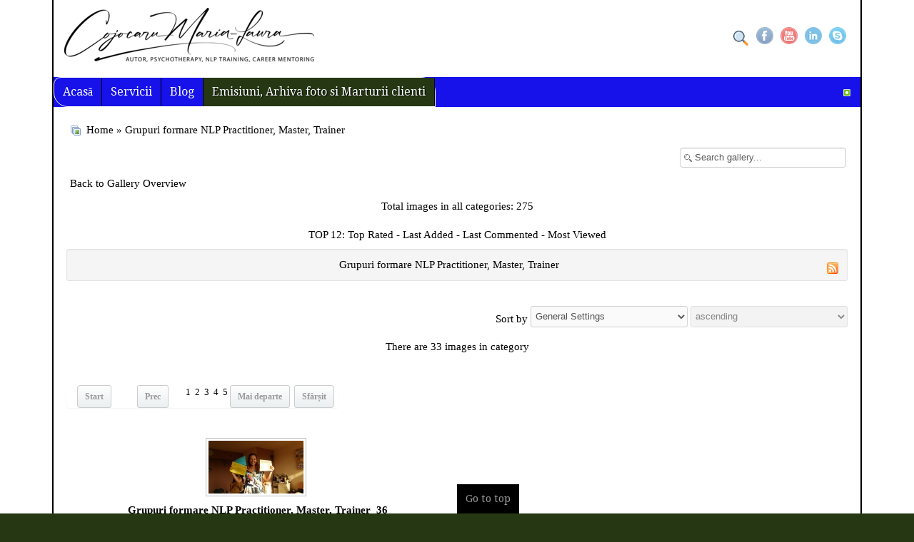

--- FILE ---
content_type: text/html; charset=utf-8
request_url: https://www.consiliere-psihoterapie.info/emisiuni-arhiva-foto-si-marturii-clienti/arhiva-foto/grupuri-formare-nlp-practitioner-master-trainer?page=5
body_size: 6264
content:
<!DOCTYPE html>
<!-- jsn_epic_pro 6.0.8 -->
<html lang="ro-ro" dir="ltr">
<head>
 	<base href="https://www.consiliere-psihoterapie.info/emisiuni-arhiva-foto-si-marturii-clienti/arhiva-foto/grupuri-formare-nlp-practitioner-master-trainer" />
	<meta http-equiv="content-type" content="text/html; charset=utf-8" />
	<meta name="keywords" content="Grupuri formare NLP Practitioner, Master, Trainer" />
	<meta name="rights" content="Laura Maria Cojocaru" />
	<meta name="application-name" content="CG-CMS ©CodeGeenie" />
	<meta name="robots" content="all" />
	<meta name="hreflang" content="ro-RO" />
	<meta name="description" content="Grupuri formare NLP Practitioner, Master, Trainer - Page #5" />
	<meta name="generator" content="psiholog Craiova
psihoterapeut Craiova" />
	<title>Laura-Maria Cojocaru: Psiholog &amp; Psihoterapeut Craiova - Arhiva foto - Category: Grupuri formare NLP Practitioner, Master, Trainer - Page #5</title>
	<link href="/emisiuni-arhiva-foto-si-marturii-clienti/arhiva-foto/grupuri-formare-nlp-practitioner-master-trainer?page=5&amp;format=feed&amp;type=rss" rel="alternate" type="application/rss+xml" title="RSS 2.0" />
	<link href="/emisiuni-arhiva-foto-si-marturii-clienti/arhiva-foto/grupuri-formare-nlp-practitioner-master-trainer?page=5&amp;format=feed&amp;type=atom" rel="alternate" type="application/atom+xml" title="Atom 1.0" />
	<link href="https://www.consiliere-psihoterapie.info//emisiuni-arhiva-foto-si-marturii-clienti/arhiva-foto/grupuri-formare-nlp-practitioner-master-trainer" rel="canonical" />
	<link href="/images/favicon.ico" rel="shortcut icon" type="image/vnd.microsoft.icon" />
	<link href="/cache/jsn_epic_pro/24dd81c511017ff70969e08b29ce6002.css?cb80c19c3a11cb8f0898080af28de531" rel="stylesheet" type="text/css" />
	<link href="/cache/jsn_epic_pro/086e3cbe40ff0a87e35e712181975142.css?cb80c19c3a11cb8f0898080af28de531" rel="stylesheet" type="text/css" media="print" />
	<link href="/cache/jsn_epic_pro/ede7c84e94efa220d3da9cabbdade77f.css?cb80c19c3a11cb8f0898080af28de531" rel="stylesheet" type="text/css" />
	<style type="text/css">
	div.jsn-modulecontainer ul.menu-mainmenu ul,
	div.jsn-modulecontainer ul.menu-mainmenu ul li {
		width: 200px;
	}
	div.jsn-modulecontainer ul.menu-mainmenu ul ul {
		margin-left: 199px;
	}
	#jsn-pos-toolbar div.jsn-modulecontainer ul.menu-mainmenu ul ul {
		margin-right: 199px;
		margin-left : auto
	}
	div.jsn-modulecontainer ul.menu-sidemenu ul,
	div.jsn-modulecontainer ul.menu-sidemenu ul li {
		width: 150px;
	}
	div.jsn-modulecontainer ul.menu-sidemenu li ul {
		right: -150px;
	}
	body.jsn-direction-rtl div.jsn-modulecontainer ul.menu-sidemenu li ul {
		left: -150px;
		right: auto;
	}
	div.jsn-modulecontainer ul.menu-sidemenu ul ul {
		margin-left: 149px;
	}
	</style>
	<script type="application/json" class="joomla-script-options new">{"csrf.token":"ebe85d180637f196c6cea1b834fe0da2","system.paths":{"root":"","base":""}}</script>
	<script src="/media/jui/js/jquery.min.js?cb80c19c3a11cb8f0898080af28de531" type="text/javascript"></script>
	<script src="/media/jui/js/jquery-noconflict.js?cb80c19c3a11cb8f0898080af28de531" type="text/javascript"></script>
	<script src="/media/jui/js/jquery-migrate.min.js?cb80c19c3a11cb8f0898080af28de531" type="text/javascript"></script>
	<script src="/media/jui/js/bootstrap.min.js?cb80c19c3a11cb8f0898080af28de531" type="text/javascript"></script>
	<script src="/media/plg_n3tcopylink/js/copylink.js" type="text/javascript"></script>
	<script src="/media/system/js/mootools-core.js?cb80c19c3a11cb8f0898080af28de531" type="text/javascript"></script>
	<script src="/media/system/js/core.js?cb80c19c3a11cb8f0898080af28de531" type="text/javascript"></script>
	<script src="/media/system/js/mootools-more.js?cb80c19c3a11cb8f0898080af28de531" type="text/javascript"></script>
	<script src="/media/system/js/modal.js?cb80c19c3a11cb8f0898080af28de531" type="text/javascript"></script>
	<script src="/plugins/system/jsntplframework/assets/joomlashine/js/noconflict.js" type="text/javascript"></script>
	<script src="/plugins/system/jsntplframework/assets/joomlashine/js/utils.js" type="text/javascript"></script>
	<script src="/templates/jsn_epic_pro/js/jsn_template.js" type="text/javascript"></script>
	<script src="/plugins/system/jsntplframework/assets/3rd-party/cookieconsent/cookieconsent.js" type="text/javascript"></script>
	<script type="text/javascript">
jQuery(function($){ initTooltips(); $("body").on("subform-row-add", initTooltips); function initTooltips (event, container) { container = container || document;$(container).find(".hasHint").tooltip({"html": true,"container": "body"});} });
        CopyLink.addEvent(window, 'load', function () {
        	new CopyLink({
        		container : document.body,
        		handler : function () {
        			return '<br />Sursa: '+location.href+'';
        		},
            minimalSelection: 20
        	});
        });
      
		jQuery(function($) {
			SqueezeBox.initialize({});
			initSqueezeBox();
			$(document).on('subform-row-add', initSqueezeBox);

			function initSqueezeBox(event, container)
			{
				SqueezeBox.assign($(container || document).find('.rs_modal').get(), {
					parse: 'rel'
				});
			}
		});

		window.jModalClose = function () {
			SqueezeBox.close();
		};

		// Add extra modal close functionality for tinyMCE-based editors
		document.onreadystatechange = function () {
			if (document.readyState == 'interactive' && typeof tinyMCE != 'undefined' && tinyMCE)
			{
				if (typeof window.jModalClose_no_tinyMCE === 'undefined')
				{
					window.jModalClose_no_tinyMCE = typeof(jModalClose) == 'function'  ?  jModalClose  :  false;

					jModalClose = function () {
						if (window.jModalClose_no_tinyMCE) window.jModalClose_no_tinyMCE.apply(this, arguments);
						tinyMCE.activeEditor.windowManager.close();
					};
				}

				if (typeof window.SqueezeBoxClose_no_tinyMCE === 'undefined')
				{
					if (typeof(SqueezeBox) == 'undefined')  SqueezeBox = {};
					window.SqueezeBoxClose_no_tinyMCE = typeof(SqueezeBox.close) == 'function'  ?  SqueezeBox.close  :  false;

					SqueezeBox.close = function () {
						if (window.SqueezeBoxClose_no_tinyMCE)  window.SqueezeBoxClose_no_tinyMCE.apply(this, arguments);
						tinyMCE.activeEditor.windowManager.close();
					};
				}
			}
		};
		jQuery(document).ready(function(){if ( jQuery( 'h1' ).length > 1 ){jQuery( 'h1' ).css({color: '#800',textDecoration: 'underline'}).animate({opacity: 0.85,fontSize: '4em',marginTop: '+=1em',marginBottom: '+=1em'},1500);}});
				JSNTemplate.initTemplate({
					templatePrefix			: "jsn_epic_pro_",
					templatePath			: "/templates/jsn_epic_pro",
					enableRTL				: 0,
					enableGotopLink			: 1,
					enableMobile			: 1,
					enableMobileMenuSticky	: 1,
					enableDesktopMenuSticky	: 1,
					responsiveLayout		: ["mobile","wide"],
					mobileMenuEffect		: "default"
				});
			
		jQuery(function($) {
			SqueezeBox.initialize({});
			initSqueezeBox();
			$(document).on('subform-row-add', initSqueezeBox);

			function initSqueezeBox(event, container)
			{
				SqueezeBox.assign($(container || document).find('a.modal').get(), {
					parse: 'rel'
				});
			}
		});

		window.jModalClose = function () {
			SqueezeBox.close();
		};

		// Add extra modal close functionality for tinyMCE-based editors
		document.onreadystatechange = function () {
			if (document.readyState == 'interactive' && typeof tinyMCE != 'undefined' && tinyMCE)
			{
				if (typeof window.jModalClose_no_tinyMCE === 'undefined')
				{
					window.jModalClose_no_tinyMCE = typeof(jModalClose) == 'function'  ?  jModalClose  :  false;

					jModalClose = function () {
						if (window.jModalClose_no_tinyMCE) window.jModalClose_no_tinyMCE.apply(this, arguments);
						tinyMCE.activeEditor.windowManager.close();
					};
				}

				if (typeof window.SqueezeBoxClose_no_tinyMCE === 'undefined')
				{
					if (typeof(SqueezeBox) == 'undefined')  SqueezeBox = {};
					window.SqueezeBoxClose_no_tinyMCE = typeof(SqueezeBox.close) == 'function'  ?  SqueezeBox.close  :  false;

					SqueezeBox.close = function () {
						if (window.SqueezeBoxClose_no_tinyMCE)  window.SqueezeBoxClose_no_tinyMCE.apply(this, arguments);
						tinyMCE.activeEditor.windowManager.close();
					};
				}
			}
		};
		window.cookieconsent_options = {"learnMore":"Mai multe informatii","dismiss":"Am inteles!","message":"Acest site utilizeaza cookie-uri. Continuand sa rasfoiti site-ul, sunteti de acord sa utilizam cookie-uri.","link":"https:\/\/www.consiliere-psihoterapie.info\/info\/politica-de-confidentalitate.php","theme":"\/plugins\/system\/jsntplframework\/assets\/3rd-party\/cookieconsent\/styles\/light-bottom.css"};
	</script>
	<!-- Do not edit IE conditional style below -->
  <!--[if lte IE 6]>
  <style type="text/css">
    .pngfile {
      behavior:url('https://www.consiliere-psihoterapie.info/media/joomgallery/js/pngbehavior.htc') !important;
    }
  </style>
  <![endif]-->
  <!-- End Conditional Style -->
	<meta name="viewport" content="width=device-width, initial-scale=1.0, maximum-scale=2.0" />

        <!-- html5.js and respond.min.js for IE less than 9 -->
	<!--[if lt IE 9]>
		<script src="http://html5shim.googlecode.com/svn/trunk/html5.js"></script>
		<script src="/plugins/system/jsntplframework/assets/3rd-party/respond/respond.min.js"></script>
	<![endif]-->
		<meta name='esyn-verification' content='628180056cb0e0abf06e311fbe63002a' />

<style type="text/css">input[name='your_address_here'] {display: none !important;}</style>
</head>
<body id="jsn-master" class="jsn-textstyle-news jsn-color-green jsn-direction-ltr jsn-responsive jsn-mobile jsn-joomla-30  jsn-com-joomgallery jsn-view-category jsn-itemid-1250">
	<a name="top" id="top"></a>
		<div id="jsn-page" class="container">
		<div id="jsn-page-inner">
					<div id="jsn-header">
				<div id="jsn-logo" class="pull-left">
				<a href="https://www.consiliere-psihoterapie.info/" title="Psiholog Craiova - Laura-Maria Cojocaru"><img src="https://www.consiliere-psihoterapie.info/images/Cojocaru-Maria-Laura-logo.png" alt="Psiholog Craiova - Laura-Maria Cojocaru" id="jsn-logo-mobile" /><img src="https://www.consiliere-psihoterapie.info/images/Cojocaru-Maria-Laura-logo.png" alt="Psiholog Craiova - Laura-Maria Cojocaru" id="jsn-logo-desktop" /></a>				</div>
				<div id="jsn-headerright" class="pull-right">
									<div id="jsn-pos-top" class="pull-left">
						<div class=" jsn-modulecontainer"><div class="jsn-modulecontainer_inner"><div class="jsn-modulecontent">
<div  >
	<p><a href="/cauta-in-site" target="_blank" rel="noopener" dir="ltr"><img src="/images/search.png" width="21" height="21" alt="search" /></a></p></div><div class="clearbreak"></div></div></div></div>
						<div class="clearbreak"></div>
					</div>
									<div id="jsn-social-icons" class="pull-right">
						<ul>
												<li class="facebook">
								<a href="https://www.facebook.com/lauramariacojocaru" title="Facebook" target="_blank">
									Facebook</a>
							</li>
												<li class="youtube">
								<a href="https://www.youtube.com/channel/UCpTtJjorac83Sh0IK94EJTQ" title="YouTube" target="_blank">
									YouTube</a>
							</li>
												<li class="linkedin">
								<a href="https://www.linkedin.com/in/cojocaru-maria-laura-50835548" title="LinkedIn" target="_blank">
									LinkedIn</a>
							</li>
												<li class="skype">
								<a href="skype:psih.laura?add" title="Skype" target="_blank">
									Skype</a>
							</li>
											</ul>
					</div>
								</div>
				<div class="clearbreak"></div>
			</div>
			<div id="jsn-body">
							<div id="jsn-menu">
									<div id="jsn-pos-mainmenu">
						<div class=" jsn-modulecontainer"><div class="jsn-modulecontainer_inner"><div class="jsn-modulecontent"><span class="jsn-menu-toggle">Menu</span>
<ul class="menu-mainmenu">
<li  class="first"><a  href="https://www.consiliere-psihoterapie.info/" >
	<span>
		Acasă	</span>
</a></li><li  class="parent"><a href="javascript: void(0)">
	<span>
		Servicii	</span>
  </a>
<span class="jsn-menu-toggle"></span><ul><li  class="first">	<a  href="https://www.inlpsi.ro" >
		<span>
		Training NLP		</span>
	</a>
	</li><li ><a  href="https://www.consiliere-psihoterapie.info/servicii/psihoterapie-clasica" >
	<span>
		Psihoterapie clasica	</span>
</a></li><li >		<a class="" href="https://www.lauramariacojocaru.ro/" target="_blank" >
			<span>
			MENTORAT Cariera			</span>
		</a>
</li><li >		<a class="" href="https://comenzi.inlpsi.ro/produs/indrumar-practic-pentru-a-scapa-de-anxietate-si-atacurile-de-panica/" target="_blank" >
			<span>
			Stop Anxietate			</span>
		</a>
</li><li ><a  href="/servicii/psihoterapie-online-in-romania.php" >
	<span>
		Psihoterapie online	</span>
</a></li><li ><a  href="/servicii/consiliere-psihologica.php" >
	<span>
		Consiliere psihologică	</span>
</a></li><li ><a  href="/servicii/psihoterapie-de-familie-in-craiova.php" >
	<span>
		Psihoterapie de familie	</span>
</a></li><li ><a  href="/servicii/psihoterapie-pozitiv-in-craiova.php" >
	<span>
		Psihoterapie pozitivă	</span>
</a></li><li ><a  href="/servicii/parenting.php" >
	<span>
		Parenting	</span>
</a></li><li ><a  href="/servicii/terapie-de-cuplu-in-craiova.php" >
	<span>
		Terapie de cuplu	</span>
</a></li><li ><a  href="/servicii/terapie-adolescen-i-in-craiova.php" >
	<span>
		Terapie adolescenți	</span>
</a></li><li ><a  href="/servicii/art-terapie-in-craiova.php" >
	<span>
		Art-terapie	</span>
</a></li><li ><a  href="/servicii/psihoterapie-psihanalitic.php" >
	<span>
		Psihoterapie psihanalitică	</span>
</a></li><li ><a  href="/servicii/terapie-psihosexual.php" >
	<span>
		Terapie psihosexuală	</span>
</a></li><li ><a  href="/servicii/tehnici-de-socioterapie.php" >
	<span>
		Tehnici de socioterapie	</span>
</a></li><li ><a  href="/servicii/terapie-management-stres-in-craiova.php" >
	<span>
		Managementul stresului	</span>
</a></li><li ><a  href="/servicii/psihosomatoterapie-in-craiova.php" >
	<span>
		Psihosomatoterapie	</span>
</a></li><li  class="last">		<a class="" href="https://www.inlpsi.ro/evenimente" target="_blank" >
			<span>
			Formare NLP			</span>
		</a>
</li></ul></li><li  class="parent"><a href="javascript: void(0)">
	<span>
		Blog	</span>
  </a>
<span class="jsn-menu-toggle"></span><ul><li  class="first"><a  href="/info/infoutile.php" >
	<span>
		Info utile	</span>
</a></li><li ><a  href="/info/hipnoza.php" >
	<span>
		Hipnoza	</span>
</a></li><li ><a  href="/info/psihosexualitate.php" >
	<span>
		Psihosexualitate	</span>
</a></li><li ><a  href="/arhiva-articole/articole-psihoterapie.php" >
	<span>
		Articole	</span>
</a></li><li ><a class="" href="/info/cercetari.php" target="_blank" >
	<span>
		Cercetari	</span>
</a></li><li ><a class="" href="/info/metafore-si-povestiri-terapeutice.php" target="_blank" >
	<span>
		Povestiri terapeutice	</span>
</a></li><li ><a class="" href="https://www.consiliere-psihoterapie.info/blog/psiholog-expert-in-craiova-psihoterapie-si-consiliere-pentru-sanatatea-mintala.php" target="_blank" >
	<span>
		Psiholog Craiova	</span>
</a></li><li ><a  href="https://www.consiliere-psihoterapie.info/blog/psihoterapeut-craiova-servicii-profesionale-de-psihoterapie-si-consiliere-in-craiova.php" >
	<span>
		Psihoterapeut Craiova	</span>
</a></li><li  class="last"><a  href="/blog/remedii-bach" >
	<span>
		Remedii Bach	</span>
</a></li></ul></li><li  class="active parent"><a href="javascript: void(0)">
	<span>
		Emisiuni, Arhiva foto si Marturii clienti	</span>
  </a>
<span class="jsn-menu-toggle"></span><ul><li  class="first"><a  href="/emisiuni-arhiva-foto-si-marturii-clienti/emisiuni-tv-si-radio" >
	<span>
		Emisiuni TV și Radio  	</span>
</a></li><li ><a  href="/emisiuni-arhiva-foto-si-marturii-clienti/aparitii-media" >
	<span>
		Apariții media	</span>
</a></li><li  class="current active"><a class="current" href="/emisiuni-arhiva-foto-si-marturii-clienti/arhiva-foto" >
	<span>
		Arhiva foto	</span>
</a></li><li  class="last"><a  href="/info/info/marturii-clienti.php" >
	<span>
		Marturii clienti	</span>
</a></li></ul></li></ul><div class="clearbreak"></div></div></div></div>
					</div>
												<div id="jsn-sitetoolspanel" class="jsn-include-color pull-right">
					<ul id="jsn-sitetools-inline">
						<li class="jsn-sitetool-control">
						<a href="javascript:void(0)"></a>
							<ul>
								<li class="clearafter jsn-selector-color jsn-color1">
														<a id="jsn-selector-green" title="Select color: Green" href="#" onclick="javascript: JSNUtils.setTemplateAttribute('jsn_epic_pro_','color','green'); return false;"  class="current"></a>
													</li>
							</ul>
						</li>
					</ul>
				</div>
								<span id="jsn-desktopswitch">
						<a href="#" onclick="javascript: JSNUtils.setTemplateAttribute('jsn_epic_pro_','mobile','no'); return false;"></a>
					</span>
					<span id="jsn-mobileswitch">
						<a href="#" onclick="javascript: JSNUtils.setTemplateAttribute('jsn_epic_pro_','mobile','yes'); return false;"></a>
					</span>
					            <div class="clearbreak"></div>
				</div>
			
				<div id="jsn-content" class="">
					<div id="jsn-content_inner"><div id="jsn-content_inner1"><div id="jsn-content_inner2"><div id="jsn-content_inner3"><div id="jsn-content_inner4"><div id="jsn-content_inner5"><div id="jsn-content_inner6"><div id="jsn-content_inner7" class="row-fluid">
								<div id="jsn-maincontent" class="span12 order1  row-fluid">
						<div id="jsn-maincontent_inner"><div id="jsn-maincontent_inner1"><div id="jsn-maincontent_inner2"><div id="jsn-maincontent_inner3"><div id="jsn-maincontent_inner4">
										<div id="jsn-centercol" class="span12 order1 "><div id="jsn-centercol_inner">
											<div id="jsn-mainbody-content" class=" jsn-hasmainbodybottom jsn-hasmainbody">
													<div id="jsn-mainbody">
											<div id="system-message-container">
	</div>

											<div class="gallery">
  <div class="jg_pathway" >
    <a href="/emisiuni-arhiva-foto-si-marturii-clienti/arhiva-foto">
      <img src="https://www.consiliere-psihoterapie.info/media/joomgallery/images/home.png" alt="Home" class="pngfile jg_icon jg-icon-home" hspace="6" border="0" align="middle" /></a>
    <a href="/emisiuni-arhiva-foto-si-marturii-clienti/arhiva-foto" class="jg_pathitem">Home</a> &raquo; Grupuri formare NLP Practitioner, Master, Trainer  </div>
  <div class="jg_search">
    <form action="/emisiuni-arhiva-foto-si-marturii-clienti/arhiva-foto/search" method="post">
      <input title="Search gallery..." type="text" name="sstring" class="inputbox" onblur="if(this.value=='') this.value='Search gallery...';" onfocus="if(this.value=='Search gallery...') this.value='';" value="Search gallery..." />
    <input type="hidden" name="e201f69342b21cdd314e2074c73f828d" value="1769910446"/></form>
  </div>
  <div class="jg_back">
    <a href="/emisiuni-arhiva-foto-si-marturii-clienti/arhiva-foto">
      Back to Gallery Overview</a>
  </div>
  <div class="jg_gallerystats">
    Total images in all categories: 275  </div>
  <div class="jg_toplist">
    TOP 12:    <a href="/emisiuni-arhiva-foto-si-marturii-clienti/arhiva-foto/top-rated">
      Top Rated</a>
    -
    <a href="/emisiuni-arhiva-foto-si-marturii-clienti/arhiva-foto/last-added">
      Last Added</a>
    -
    <a href="/emisiuni-arhiva-foto-si-marturii-clienti/arhiva-foto/last-commented">
      Last Commented</a>
    -
    <a href="/emisiuni-arhiva-foto-si-marturii-clienti/arhiva-foto/most-viewed">
      Most Viewed</a>
  </div>
  <div class="jg_category">
    <div class="well well-small jg-header">
      <div class="jg_feed_icon">
        <a href="/emisiuni-arhiva-foto-si-marturii-clienti/arhiva-foto/grupuri-formare-nlp-practitioner-master-trainer?page=5&amp;format=feed&amp;type=rss" class="hasHint" title="&lt;strong&gt;Subscribe&lt;/strong&gt;&lt;br /&gt;Here you can subscribe to a news feed for the images in this category.">
          <img src="https://www.consiliere-psihoterapie.info/media/joomgallery/images/feed.png" alt="Subscribe" class="pngfile jg_icon jg-icon-feed" />        </a>
      </div>
      Grupuri formare NLP Practitioner, Master, Trainer    </div>
    <div class="jg_catdescr">
          </div>
    <div class="jg_catorderlist">
      <form action="/emisiuni-arhiva-foto-si-marturii-clienti/arhiva-foto/grupuri-formare-nlp-practitioner-master-trainer#category" method="post">
          Sort by        <select title="Sort by" name="orderby" onchange="this.form.submit()" class="inputbox">
          <option value="default">General Settings</option>
          <option  value="date">Date</option>
          <option  value="title">Title</option>
        </select>
        <select disabled="disabled" title="orderdir" name="orderdir" onchange="this.form.submit()" class="inputbox">
          <option  value="asc">ascending</option>
          <option  value="desc">descending</option>
        </select>
      <input type="hidden" name="e201f69342b21cdd314e2074c73f828d" value="1769910446"/></form>
    </div>
  </div>
  <a name="category"></a>
  <div class="jg_catcountimg">
    There are 33 images in category  </div>
  <div class="pagination">
    <ul class="jsn-pagination"><li>&nbsp;<a href="/emisiuni-arhiva-foto-si-marturii-clienti/arhiva-foto/grupuri-formare-nlp-practitioner-master-trainer?page=1#category" title="Start">Start</a>&nbsp;</li><li>&nbsp;<a href="/emisiuni-arhiva-foto-si-marturii-clienti/arhiva-foto/grupuri-formare-nlp-practitioner-master-trainer?page=4#category" title="Prec">Prec</a>&nbsp;</li>&nbsp;<a href="/emisiuni-arhiva-foto-si-marturii-clienti/arhiva-foto/grupuri-formare-nlp-practitioner-master-trainer?page=1#category" title="1">1</a>&nbsp;&nbsp;<a href="/emisiuni-arhiva-foto-si-marturii-clienti/arhiva-foto/grupuri-formare-nlp-practitioner-master-trainer?page=2#category" title="2">2</a>&nbsp;&nbsp;<a href="/emisiuni-arhiva-foto-si-marturii-clienti/arhiva-foto/grupuri-formare-nlp-practitioner-master-trainer?page=3#category" title="3">3</a>&nbsp;&nbsp;<a href="/emisiuni-arhiva-foto-si-marturii-clienti/arhiva-foto/grupuri-formare-nlp-practitioner-master-trainer?page=4#category" title="4">4</a>&nbsp;&nbsp;<span>5</span>&nbsp;<li>&nbsp;<span>Mai departe</span>&nbsp;</li><li>&nbsp;<span>Sfârșit</span>&nbsp;</li></ul>  </div>
  <div class="jg_row jg_row2">
    <div class="jg_element_cat">
      <div class="jg_imgalign_catimgs">
        <a title="Grupuri formare NLP Practitioner, Master, Trainer_36" href="/emisiuni-arhiva-foto-si-marturii-clienti/arhiva-foto/grupuri-formare-nlp-practitioner-master-trainer/grupuri-formare-nlp-practitioner,-master,-trainer_36-263" class="jg_catelem_photo jg_catelem_photo_align">
          <img src="https://www.consiliere-psihoterapie.info/images/joomgallery/thumbnails/grupuri_formare_nlp_practitioner_master_trainer_6/grupuri_formare_nlp_practitioner_master_trainer_36_20161022_1813325598.jpg" class="jg_photo" width="133" height="74" alt="Grupuri formare NLP Practitioner, Master, Trainer_36" /></a>
      </div>
      <div class="jg_catelem_txt">
        <ul>
          <li>
            <b>Grupuri formare NLP Practitioner, Master, Trainer_36</b>
                      </li>
          <li>
            Author: No Data          </li>
          <li>
            Hits: 1816          </li>
          <li>
            Downloads: 719          </li>
          <li>
            Rating: No Votes&#160;          </li>
          <li>
            Comments: 0          </li>
                  </ul>
      </div>
    </div>
    <div class="jg_clearboth"></div>
  </div>
  <div class="jg-footer">
    &nbsp;
  </div>
  <div class="jg_catcountimg">
    There are 33 images in category  </div>
  <div class="pagination">
    <ul class="jsn-pagination"><li>&nbsp;<a href="/emisiuni-arhiva-foto-si-marturii-clienti/arhiva-foto/grupuri-formare-nlp-practitioner-master-trainer?page=1#category" title="Start">Start</a>&nbsp;</li><li>&nbsp;<a href="/emisiuni-arhiva-foto-si-marturii-clienti/arhiva-foto/grupuri-formare-nlp-practitioner-master-trainer?page=4#category" title="Prec">Prec</a>&nbsp;</li>&nbsp;<a href="/emisiuni-arhiva-foto-si-marturii-clienti/arhiva-foto/grupuri-formare-nlp-practitioner-master-trainer?page=1#category" title="1">1</a>&nbsp;&nbsp;<a href="/emisiuni-arhiva-foto-si-marturii-clienti/arhiva-foto/grupuri-formare-nlp-practitioner-master-trainer?page=2#category" title="2">2</a>&nbsp;&nbsp;<a href="/emisiuni-arhiva-foto-si-marturii-clienti/arhiva-foto/grupuri-formare-nlp-practitioner-master-trainer?page=3#category" title="3">3</a>&nbsp;&nbsp;<a href="/emisiuni-arhiva-foto-si-marturii-clienti/arhiva-foto/grupuri-formare-nlp-practitioner-master-trainer?page=4#category" title="4">4</a>&nbsp;&nbsp;<span>5</span>&nbsp;<li>&nbsp;<span>Mai departe</span>&nbsp;</li><li>&nbsp;<span>Sfârșit</span>&nbsp;</li></ul>  </div>
  <div class="jg_toplist">
    TOP 12:    <a href="/emisiuni-arhiva-foto-si-marturii-clienti/arhiva-foto/top-rated">
      Top Rated</a>
    -
    <a href="/emisiuni-arhiva-foto-si-marturii-clienti/arhiva-foto/last-added">
      Last Added</a>
    -
    <a href="/emisiuni-arhiva-foto-si-marturii-clienti/arhiva-foto/last-commented">
      Last Commented</a>
    -
    <a href="/emisiuni-arhiva-foto-si-marturii-clienti/arhiva-foto/most-viewed">
      Most Viewed</a>
  </div>
  <div class="jg_rmsm_legend">
    <div class="jg_rm">
      <img src="https://www.consiliere-psihoterapie.info/media/joomgallery/images/group_key.png" alt="You are not allowed to access this category" class="pngfile jg_icon jg-icon-group_key" /> Restricted Categories    </div>
  </div>
  <div class="jg_gallerystats">
    Total images in all categories: 275    <br />
    Total number of hits on all images: 498,226  </div>
  <div class="jg_back">
    <a href="/emisiuni-arhiva-foto-si-marturii-clienti/arhiva-foto">
      Back to Gallery Overview</a>
  </div>
</div>
										</div>
													<div id="jsn-pos-mainbody-bottom" class="jsn-modulescontainer jsn-horizontallayout jsn-modulescontainer1 row-fluid">
											<div class=" jsn-modulecontainer span12"><div class="jsn-modulecontainer_inner"><div><div><div class="jsn-modulecontent">
<div  >
	<div style="text-align: center; font-size: 12px;"><strong><span style="font-family: arial, helvetica, sans-serif; font-size: 12pt;"><span style="color: #ffffff;"><a href="/publicatii-noutati" target="_blank" dir="ltr" style="color: #ffffff;">Publicații</a> |</span>&nbsp;<a href="/info/gdpr.php" target="_blank" dir="ltr">GDPR </a>| <a href="/info/politica-de-confidentalitate.php" target="_blank" dir="ltr">Confidențialitate </a>| <a href="/info/politica-cookies.php">Cookies</a>&nbsp;|&nbsp;</span></strong></div>
<div id="gtx-trans" style="position: absolute; left: 393px; top: 24px;">
<div class="gtx-trans-icon">&nbsp;</div>
</div></div><div class="clearbreak"></div></div></div></div></div></div>
										</div>
												</div>
											<div id="jsn-pos-banner">
										<div class=" jsn-modulecontainer"><div class="jsn-modulecontainer_inner"><div class="jsn-modulecontent"><div class="bannergroup">


</div>
<div class="clearbreak"></div></div></div></div>
									</div>
				        				</div></div> <!-- end centercol -->
	        					</div></div></div></div></div></div> <!-- end jsn-maincontent -->
				                </div></div></div></div></div></div></div></div>
	            </div>
						</div>
							<div id="jsn-footer">
					<div id="jsn-footermodules" class="jsn-modulescontainer jsn-modulescontainer1 row-fluid">
										<div id="jsn-pos-footer" class="span12">
							<div class=" jsn-modulecontainer"><div class="jsn-modulecontainer_inner"><div class="jsn-modulecontent"><div class="footer1">Copyright &#169; 2026 Laura-Maria Cojocaru: Psiholog & Psihoterapeut Craiova. <div style=text-align: justify</div>
<div class="footer2">.</div>
<div class="clearbreak"></div></div></div></div>
						</div>
										<div class="clearbreak"></div>
					</div>
				</div>
					</div>
	</div>
			<a id="jsn-gotoplink" href="/emisiuni-arhiva-foto-si-marturii-clienti/arhiva-foto/grupuri-formare-nlp-practitioner-master-trainer?page=5#top">
			<span>Go to top</span>
		</a>
	
<!-- Global site tag (gtag.js) - Google Analytics -->
<script async src="https://www.googletagmanager.com/gtag/js?id=UA-107909431-1"></script>
<script>
  window.dataLayer = window.dataLayer || [];
  function gtag(){dataLayer.push(arguments);}
  gtag('js', new Date());

  gtag('config', 'UA-107909431-1');
</script></body>
</html>


--- FILE ---
content_type: application/javascript
request_url: https://www.consiliere-psihoterapie.info/media/plg_n3tcopylink/js/copylink.js
body_size: 683
content:
/*
CopyLink 1.1
http://github.com/molily/selectionmenu
by molily (zapperlott@gmail.com, http://molily.de/)

EN: CopyLink automatically inserts a source reference when the user copies text from a page
DE: CopyLink fügt automatisch eine Quellenreferenz ein, wenn der Benutzer Text von einer Seite kopiert

EN: License: Public Domain
EN: You're allowed to copy, distribute and change the code without restrictions

DE: Lizenz: Public Domain
DE: Kopieren, Verteilen und Aendern ohne Einschraenkungen erlaubt
*/
var CopyLink=function(h,f){function j(a,b,d){a.addEventListener?a.addEventListener(b,d,!1):a.attachEvent&&a.attachEvent("on"+b,function(){return d.call(a,h.event)})}function k(){var a=b.parentNode;a&&a.removeChild(b)}function i(a){this.id=a.id||"copylink";this.minimalSelection=a.minimalSelection||20;this.container=a.container;this.handler=a.handler||function(){return"<br>Source: "+location.href};this.create();this.setupEvents()}var b=null;i.addEvent=j;i.prototype={create:function(){if(!b)b=f.createElement("span"),
b.id=this.id,b.style.cssText="position: absolute; left: -9999px;"},setupEvents:function(){var a=this;j(a.container,"copy",function(){a.insert()})},insert:function(){var a=h.getSelection?h.getSelection():f.selection&&f.selection.createRange?f.selection.createRange():!1;if(a&&!((a.toString?a.toString():a.text).length<this.minimalSelection))if(a.getRangeAt){var e=a.getRangeAt(0),d=e.startContainer,c=e.endContainer;if(d&&c&&d.compareDocumentPosition){if(d.compareDocumentPosition(c)&2)d=c,c=e.startContainer;
d=e.endOffset;if(c.nodeType==1){c=c.lastChild;if(!c||c.nodeType!=3)return;d=c.data.length}var g=f.createRange();g.setStart(c,d);b.innerHTML=this.handler.call(this);g.insertNode(b);e.setEndAfter(b);a.removeAllRanges();a.addRange(e);h.setTimeout(function(){e.setEndBefore(b);a.removeRange?a.removeRange(e):a.removeAllRanges();a.addRange(e);k()},0)}}else if(a.duplicate)g=a.duplicate(),g.setEndPoint("StartToEnd",a),b.innerHTML=this.handler.call(this),g.pasteHTML(b.outerHTML),a.setEndPoint("EndToEnd",g),
a.select(),b=f.getElementById(id),h.setTimeout(k,0)}};return i}(window,document);